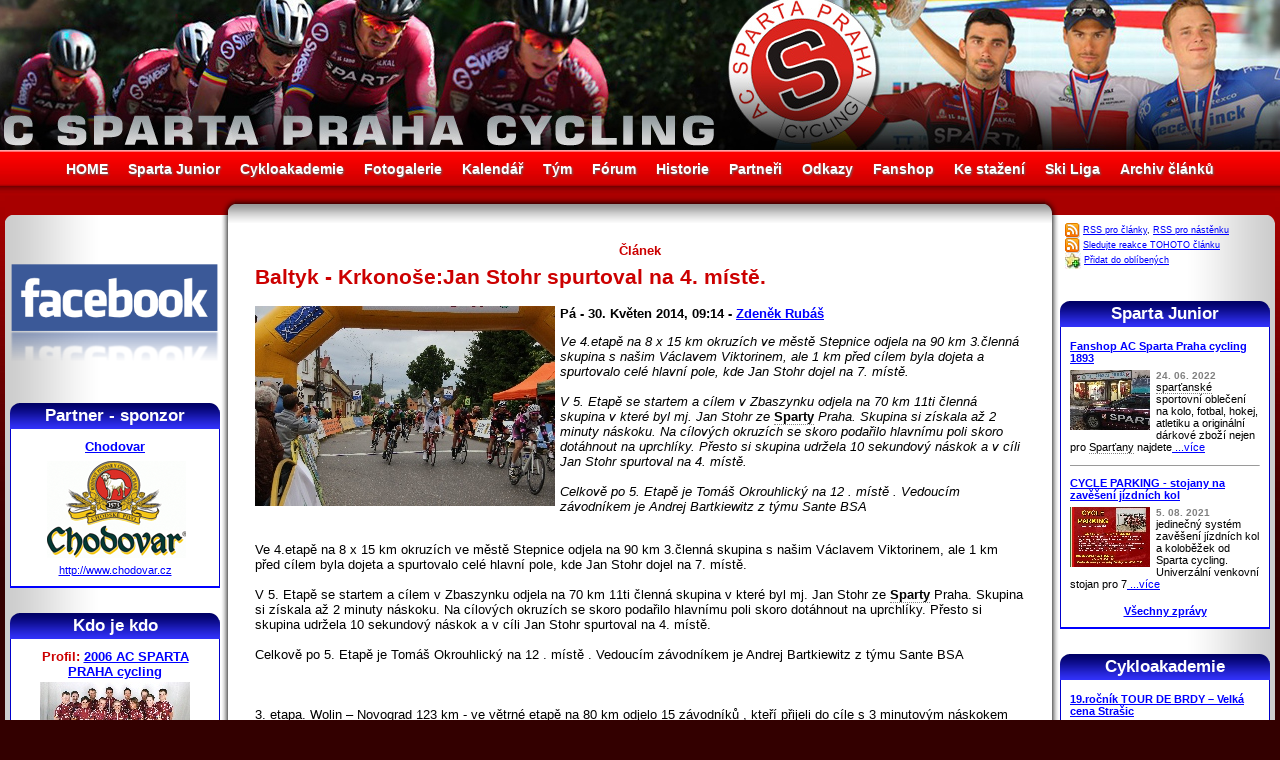

--- FILE ---
content_type: text/html; charset=utf-8
request_url: http://www.sparta-cycling.cz/clanek/687/baltyk-krkonose:jan-stohr-spurtoval-na-4-miste
body_size: 9355
content:

<!DOCTYPE HTML PUBLIC "-//W3C//DTD HTML 4.01 Transitional//CZ">
<html>
<head>
    <!-- Global site tag (gtag.js) - Google Analytics -->
    <script async src="https://www.googletagmanager.com/gtag/js?id=UA-2445498-6"></script>
    <script>
    window.dataLayer = window.dataLayer || [];
    function gtag(){dataLayer.push(arguments);}
    gtag('js', new Date());
    
    gtag('config', 'UA-2445498-6');
    </script>

    <title>Baltyk - Krkonoše:Jan  Stohr spurtoval na 4. místě. » AC Sparta Praha Cycling</title>
    <meta http-equiv="Content-Type" content="text/html; charset=utf-8">
    <meta http-equiv="Content-Language" content="cs">
    <meta name="keywords" lang="cs" content="Cyklistika, Sparta, Cycling, Specialized, Continetal team, Praha, Prague"> 
    <meta name="description" lang="cs" content="Continental cycling team AC Sparta Praha Cycling"> 
	  <meta name="author" content="Tomáš Hrubý - HrubyMedia.com" />  
	  <meta http-equiv="Content-Language" content="cs"><meta name="robots" content="index, follow" /><meta name="googlebot" content="index, follow" />	  
    <link rel="shortcut icon" href="favicon.ico" >
    <link rel="stylesheet" type="text/css" href="/design.css?time=1768994790">
  	<style type="text/css">
      body {background: #330000 url(http://www.sparta-cycling.cz/design/pozadi-body-2014.jpg) repeat-x scroll 0px 50px;}
      #header {background: transparent url(http://www.sparta-cycling.cz/design/header2020.jpg) no-repeat scroll 50% 0%;}
      #left_sloupec_top {background: url(http://www.sparta-cycling.cz/design/left-top.gif) no-repeat scroll 100% 0%;}
      #main_td_top {background: white url(http://www.sparta-cycling.cz/design/top-middle.gif) repeat-x scroll 0% 0%;}
      #right_sloupec_top {background: url(http://www.sparta-cycling.cz/design/right-top.gif) no-repeat scroll 0% 0%;}             
      #left_sloupec {background: transparent url(http://www.sparta-cycling.cz/design/left.gif) repeat-y scroll 100% 0%;}
      #right_sloupec {background: transparent url(http://www.sparta-cycling.cz/design/right.gif) repeat-y scroll 0% 0%;}             
      #footer {background: white url(http://www.sparta-cycling.cz/design/line-center.gif) repeat-x scroll 0% 0%;}
      #table_clanky td.clanek .box div.detaily {background: transparent url(http://www.sparta-cycling.cz/design/line-detaily.gif) repeat-x scroll 0% 0%;}
      #table_clanky td.clanek .box{background: transparent url(http://www.sparta-cycling.cz/design/back-clanek.gif) no-repeat scroll 100% 0%;}
      #table_clanky td.noclanek{background: transparent;}
      #box {background: transparent url(http://www.sparta-cycling.cz/design/back-box.gif) repeat-y scroll 0% 0%;}       
      #left_sloupec #box h2{background: transparent url(http://www.sparta-cycling.cz/design/back-h-box-left.gif) no-repeat scroll 0% 0%;}
      #right_sloupec #box h2{background: transparent url(http://www.sparta-cycling.cz/design/back-h-box-right.gif) no-repeat scroll 0% 0%;}
      .td_tabulka{background: transparent url(http://www.sparta-cycling.cz/design/line-detaily.gif) repeat-x scroll 0% 0%;}
      .ramecek_fotka{background: transparent url(http://www.sparta-cycling.cz/design/back-foto.gif) no-repeat scroll 0% 0%;}     
      .hledej input{background: transparent url(http://www.sparta-cycling.cz/design/search-back.jpg) no-repeat scroll 0% 0%;}
    </style>
    <script type="text/javascript" src="http://www.sparta-cycling.cz/js/app.js"></script>
</head>
<body base="http://www.sparta-cycling.cz/">  
  <div id="layout" class="sirka">
		<div id="header" class="sirka">
      <!-- pouze obrázek pro hlavičku -->
      <h1 style="display: none;">Oficiální stránky AC Sparta Praha Cycling</h1>
      <center><a href="http://www.sparta-cycling.cz/" title="HOME - Úvod"><img src="http://www.sparta-cycling.cz/design/bod.gif" width="1000" height="150"></a></center>
    </div>
    <div id="menu" class="sirka">
      <a href="/" >HOME</a><a href="/sparta-junior" >Sparta Junior</a><a href="/cykloakademie" >Cykloakademie</a><a href="/fotogalerie" >Fotogalerie</a><a href="/kalendar" >Kalendář</a><a href="/tym" >Tým</a><a href="/forum" >Fórum</a><a href="/historie" >Historie</a><a href="/partneri" >Partneři</a><a href="/odkazy" >Odkazy</a><a href="/fanshop" >Fanshop</a><a href="/download" >Ke stažení</a><a href="/ski-liga" >Ski Liga</a><a href="/archiv" >Archiv článků</a>
    </div>
    <div class="odsazeni_main">
     <table id="main_table" class="sirka" cellSpacing="0" cellPadding="0">
        <tr>
          <td id="left_sloupec_top">
          </td>
          <td id="main_td_top">
          </td>
          <td id="right_sloupec_top">
          </td>
        </tr>
        <tr>
          <td id="left_sloupec">
              <div style="padding: 0px 14px 0px 3px;">
                <a href="https://www.facebook.com/spartaprahacycling/" title="Navštivte náš Facebook"><img src="http://sparta-cycling.cz/design/facebook.png" width="100%" alt="Facebook"></a>
              </div>
              
              <div style="padding: 5px;"></div>

              <div id="box">
                <h2>Partner - sponzor</h2>
                  <div id="panel_partneri" class="padding"><span style="color: red;"></span><h3><a href="http://www.chodovar.cz" target="_blank" title="Chodovar">Chodovar</a></h3>
         <a href="http://www.chodovar.cz" target="_blank" title="Chodovar"><img src="http://www.sparta-cycling.cz/partneri-soubory/chodovar.gif" alt="" style="width: 150px; height: 110px; margin: 0px;"></a>
         <a href="http://www.chodovar.cz" target="_blank" title="Chodovar">http://www.chodovar.cz</a>
      </a>
                    
                  </div>            
              </div>

              <div id="box">
                <h2>Kdo je kdo</h2>                  
                  <div id="panel_kdojekdo" class="padding"><span style="color: red;"></span>
          <center><h3>Profil: <a href="/tym/97/2006-ac-sparta-praha-cycling" target="_self">2006 AC SPARTA PRAHA cycling</a></h3>
          <a href="http://www.sparta-cycling.cz/tym-soubory/2007sparta-team-photo.jpg" target="_blank"><img src="http://www.sparta-cycling.cz/tym-soubory/nahledy/2007sparta-team-photo.jpg" alt="" style="width: 150px; height: 100px;"></a></center>
          <table cellspacing="0" cellpadding="0">
            <tr><th>Status&nbsp;</th><td><span style="color: #990000;"><b>Oficiální člen týmu AC Sparta Praha</b></span></td></tr>
            <tr><th>Přezdívka</th><td>ACS</td></tr>
            
            <tr><th>Narozen&nbsp;</th><td>16. 11. 1893 - Čt</td></tr>
            <tr><th>Kde&nbsp;</th><td></td></tr>
            <tr><th>Bydliště&nbsp;</th><td></td></tr>
            <tr><th>Záliby&nbsp;</th><td></td></tr>     
                                           
            <tr><th>Kontakt&nbsp;</th><td></td></tr> 
            <tr><th colspan="2"><center><a href="/tym/97/2006-ac-sparta-praha-cycling" target="_self">.: Chcete vědět více? :.</a></center></th></tr>           
          </table>                    
                  </div>                                      
              </div>              

              <div id="box">
                <h2>Nástěnka</h2>
                  <div id="nastenka_panel" class="padding"><table id="table_nastenka" cellspacing="0"><span style="color: red;"></span>
          <tr><td><b><a href="/nastenka/258/ski-areal-brdy-teskov-strasice-aktualni-stav-snehu-a-lyzarskych-stop-2026" target="_self">Ski areál BRDY - Těškov - Strašice + aktuální stav sněhu a lyžařských stop 2026</a></b></td></tr>
          <tr><td><span class="pico">9. 01. 2026</span><br>Stav sněhu 5 -7 cm, Těškov stopy upraveny na skate okruh 600 m  + 5 km v okolí <br />
Ski Strašice take projeto ale je<br><a href="/nastenka/258/ski-areal-brdy-teskov-strasice-aktualni-stav-snehu-a-lyzarskych-stop-2026" target="_self"> ...více</a></td></tr><tr><td class="spacer"><hr size="1"></td></tr>
          <tr><td><b><a href="/nastenka/160/ski-areal-brdy-teskov-strasice-aktualni-stav-snehu-a-lyzarskych-stop-2022-23" target="_self">Ski areál BRDY - Těškov - Strašice + aktuální stav sněhu a lyžařských stop 2022/23</a></b></td></tr>
          <tr><td><a href="/nastenka/160/ski-areal-brdy-teskov-strasice-aktualni-stav-snehu-a-lyzarskych-stop-2022-23" target="_self"><img src="http://www.sparta-cycling.cz/nastenka-soubory/nahledy/Brdska-lyzarska-magistrala--2023-02-10-.jpg" alt="Ski areál BRDY - Těškov - Strašice + aktuální stav sněhu a lyžařských stop 2022/23" style="width: 80px; height: 37px; border-right: 3px solid white;" align="left"></a><span class="pico">5. 12. 2023</span><br>4.12.2023 projeta stopa Těškov v délce 21 km  -Těškov - Holoubkov- Mýto lyžování pěkné<br />
3.12. Ski Strašice -<br><a href="/nastenka/160/ski-areal-brdy-teskov-strasice-aktualni-stav-snehu-a-lyzarskych-stop-2022-23" target="_self"> ...více</a></td></tr><tr><td class="spacer"><hr size="1"></td></tr>
          <tr><td><b><a href="/nastenka/247/2022-clenske-spolkove-poplatky-ac-sparta-praha-cycling-zs" target="_self">2022 Členské spolkové poplatky AC SPARTA PRAHA cycling z.s.</a></b></td></tr>
          <tr><td><a href="/nastenka/247/2022-clenske-spolkove-poplatky-ac-sparta-praha-cycling-zs" target="_self"><img src="http://www.sparta-cycling.cz/nastenka-soubory/nahledy/jednou-spartan-navzdy-ASC.jpg" alt="2022 Členské spolkové poplatky AC SPARTA PRAHA cycling z.s." style="width: 80px; height: 80px; border-right: 3px solid white;" align="left"></a><span class="pico">24. 06. 2022</span><br>Vzhledem k zákonné povinnosti vybírat členské poplatky, prosím všechny členy ACS, kteří mají licenci ČSC o uhrazení<br><a href="/nastenka/247/2022-clenske-spolkove-poplatky-ac-sparta-praha-cycling-zs" target="_self"> ...více</a></td></tr></table><center><br><a href="/nastenka" target="_self" class="bold">Všechny zprávičky</a></center>                    
                  </div> 
              </div>  
              
              <div id="box">
                <h2>Kalendář</h2>
                  <div id="panel_kalendar" class="padding"><span style="color: red;"></span><center><br><a href="/kalendar" target="_self" class="bold">Více událostí v kalendáři</a></center>                    
                  </div> 
              </div>  

              <div id="box">
                <h2>Z fotogalerie</h2>                  
                  <div class="padding"><table id="table_foto" cellspacing="0"><span style="color: red;"></span>
          <tr><td><a href="http://www.sparta-cycling.cz/Fotogalerie/A3_ZDAR_2023-2.jpg" target="_blank"><img src="http://www.sparta-cycling.cz/Fotogalerie/nahledy/A3_ZDAR_2023-2.jpg" alt="" style="width: 71px; height: 100px; border-right: 3px solid white;" align="left"></a><b>1.1. ve 13h startujeme VC Eko komíny a ADS stavby</b><br><span class="pico3">z Rokycan na Žďár - tradiční závod do vrchu pro cyklisty a běžce o 10 000,- Kč<br><a href="/fotogalerie/?slozka=Fotogalerie/2023/Zdar-VC-Eko-kominy/" title="Fotogalerie/2023/Zdar-VC-Eko-kominy/" target="_self"><b>Fotogalerie</b></a> -  
        <a href="http://www.sparta-cycling.cz/foto-strip.php?polozka=Fotogalerie/2023/Zdar-VC-Eko-kominy/" title="Procházecí fotogalerie" target="_self"><b>Procházení</b></a></span></td></tr><tr><td class="spacer"><hr size="1"></td></tr>
          <tr><td><a href="http://www.sparta-cycling.cz/Fotogalerie/Ski-Teskov-mapa-prispevek.jpg" target="_blank"><img src="http://www.sparta-cycling.cz/Fotogalerie/nahledy/Ski-Teskov-mapa-prispevek.jpg" alt="" style="width: 100px; height: 71px; border-right: 3px solid white;" align="left"></a><b>SKI areál Těškov - úpravy stop a lyžování termíny závodů</b><br><span class="pico3">CHODOVAR SKI TOUR 2017 - návrh 										<br />
11.1.2017	večerní Tříkrálový běh - Těškov	volně(10)	hromadný	Teškov		<br />
14.1.2017	Okolo Mariánskolázeňských pramenů	<br />
18.1.2017	večerní závod Těškov	volně(10)	hromadný	Teškov		<br />
25.1.2017(5.2.)	Chodovar Ski večern<br><a href="/fotogalerie/?slozka=Fotogalerie/ski-teskov/" title="Fotogalerie/ski-teskov/" target="_self"><b>Fotogalerie</b></a> -  
        <a href="http://www.sparta-cycling.cz/foto-strip.php?polozka=Fotogalerie/ski-teskov/" title="Procházecí fotogalerie" target="_self"><b>Procházení</b></a></span></td></tr><tr><td class="spacer"><hr size="1"></td></tr>
          <tr><td><a href="http://www.sparta-cycling.cz/Fotogalerie/2016/Tour-de-Brdy/Chodovar-chutna.jpg" target="_blank"><img src="http://www.sparta-cycling.cz/Fotogalerie/2016/Tour-de-Brdy/nahledy/Chodovar-chutna.jpg" alt="" style="width: 100px; height: 67px; border-right: 3px solid white;" align="left"></a><b>Tour de Brdy 2016</b><br><span class="pico3">fotogalerie<br><a href="/fotogalerie/?slozka=Fotogalerie/2016/Tour-de-Brdy/" title="Fotogalerie/2016/Tour-de-Brdy/" target="_self"><b>Fotogalerie</b></a> -  
        <a href="http://www.sparta-cycling.cz/foto-strip.php?polozka=Fotogalerie/2016/Tour-de-Brdy/" title="Procházecí fotogalerie" target="_self"><b>Procházení</b></a></span></td></tr></table>                    
                  </div>                                      
              </div> 
              <div id="box">
                <h2>Stojí za návštěvu</h2>
                  <div class="padding"><span style="color: red;"></span>
          <a href="http://www.sportimage.cz/" target="_self">Sportimage</a><a href="http://www.sportimage.cz/" target="_blank" title="Odkaz v novém okně."><img src="http://www.sparta-cycling.cz/design/new_window.gif"></a><br>
          aktuální sportovní informace  <hr size="1">
          <a href="http://brdaskastopa.cz" target="_self">Brdská stopa - info z Brd</a><a href="http://brdaskastopa.cz" target="_blank" title="Odkaz v novém okně."><img src="http://www.sparta-cycling.cz/design/new_window.gif"></a><br>
          aktuální zpravodajství z Brd nejen sněhové + webkamery <hr size="1">
          <a href="http://bikestream.cz/" target="_self">BikeStream</a><a href="http://bikestream.cz/" target="_blank" title="Odkaz v novém okně."><img src="http://www.sparta-cycling.cz/design/new_window.gif"></a><br>
          Cyklistický webzine <hr size="1">
          <a href="http://penzion-brdy.cz/" target="_self">Penzion - Výhledy na Brdy</a><a href="http://penzion-brdy.cz/" target="_blank" title="Odkaz v novém okně."><img src="http://www.sparta-cycling.cz/design/new_window.gif"></a><br>
          Pronájem apartmánů/ penzion a ubytování od 290,- Kč/osoba v Těškově na Rokycansku.<br />
V zimě běžecké lyžování ve Ski areál Těškov a v létě cyklistika nejen v Brdech. Dostupnost 3 km od dálnice D5 exit 50.  <hr size="1">
          <a href="http://tomashruby.cz" target="_self">Tomáš Hrubý - Axiory</a><a href="http://tomashruby.cz" target="_blank" title="Odkaz v novém okně."><img src="http://www.sparta-cycling.cz/design/new_window.gif"></a><br>
          Portfolio management - Tomáš Hrubý <center><br><a href="/odkazy" target="_self" class="bold">Více odkazů.</a></center>
            </div>                 
              </div>
              <center>
               <a href="http://www.sportwatch.cz/" title="Obchod se sportovními hodinkami, sporttestery, výškoměry a časomírou"><img src="http://www.sparta-cycling.cz/partneri-soubory/sportwatch.jpg"></a><br><br>
               <a href="http://velobazar.cz/" title="Velobazar Cyklobazar Bikebazar"><img src="http://velobazar.cz/cssimages/loga//velobazar-150.png" width="120"/></a>    <br><br>           
              </center>
              <center>
              <div class="padding">
               
              </div> 
              </center>
        <center>
        <br>
        <a href="http://www.toplist.cz/sport"><script language="JavaScript" type="text/javascript">
        <!--
        document.write ('<img src="http://toplist.cz/count.asp?id=216247&logo=mc&http='+escape(document.referrer)+'&wi='+escape(window.screen.width)+'&he='+escape(window.screen.height)+'&cd='+escape(window.screen.colorDepth)+'&t='+escape(document.title)+'" width="88" height="60" border=0 alt="TOPlist" />'); 
        //--></script><noscript><img src="http://toplist.cz/count.asp?id=216247&logo=mc" border="0"
        alt="TOPlist" width="88" height="60" /></noscript></a>
        </center>
          </td>
          <td id="main_td"><h3 style="text-align: center;">Článek</h3><span style="color: red;"></span><div class="padding"><h2>Baltyk - Krkonoše:Jan  Stohr spurtoval na 4. místě.</h2>
             <a href="http://www.sparta-cycling.cz/clanky-soubory/Baltyk-krkonose-sparta-(33).JPG" target="_blank"><img src="http://www.sparta-cycling.cz/clanky-soubory/nahledy/Baltyk-krkonose-sparta-(33).JPG" alt="Baltyk - Krkonoše:Jan  Stohr spurtoval na 4. místě." style="width: 300px; height: 200px; margin: 0px 5px 5px 0px;" align="left"></a>
  				  <p><b>Pá - 30. Květen 2014, 09:14 - <a href="/archiv/Zdeněk Rubáš/?nastav=1" target="_self">Zdeněk Rubáš</a></b> </p>
  				  <p><i>Ve 4.etapě na 8 x 15 km okruzích ve městě Stepnice odjela na 90 km  3.členná skupina s našim Václavem Viktorinem, ale 1 km před cílem byla dojeta a spurtovalo celé hlavní pole, kde Jan Stohr dojel na 7. místě. <br />
<br />
V 5. Etapě se startem a cílem v Zbaszynku odjela na 70 km 11ti členná skupina v které byl mj. Jan Stohr ze <em>Sparty</em> Praha. Skupina si získala až 2 minuty náskoku. Na cílových okruzích se skoro podařilo hlavnímu poli skoro dotáhnout na uprchlíky. Přesto si skupina udržela 10 sekundový náskok a v cíli Jan Stohr spurtoval na 4. místě.<br />
 <br />
Celkově po 5. Etapě je Tomáš Okrouhlický na 12 . místě . Vedoucím závodníkem je Andrej Bartkiewitz z týmu Sante BSA<br />
<br />
 </i></p>
            <p style="clear: both;"><div style="float: right; padding: 3px; margin: 0px; background-color: transparent;">
                
                </div>Ve 4.etapě na 8 x 15 km okruzích ve městě Stepnice odjela na 90 km  3.členná skupina s našim Václavem Viktorinem, ale 1 km před cílem byla dojeta a spurtovalo celé hlavní pole, kde Jan Stohr dojel na 7. místě. <br />
<br />
V 5. Etapě se startem a cílem v Zbaszynku odjela na 70 km 11ti členná skupina v které byl mj. Jan Stohr ze <em>Sparty</em> Praha. Skupina si získala až 2 minuty náskoku. Na cílových okruzích se skoro podařilo hlavnímu poli skoro dotáhnout na uprchlíky. Přesto si skupina udržela 10 sekundový náskok a v cíli Jan Stohr spurtoval na 4. místě.<br />
 <br />
Celkově po 5. Etapě je Tomáš Okrouhlický na 12 . místě . Vedoucím závodníkem je Andrej Bartkiewitz z týmu Sante BSA<br />
<br />
 <br />
<br />
3. etapa. Wolin – Novograd 123 km  - ve větrné etapě na 80 km odjelo 15 závodníků , kteří přijeli do cíle s 3 minutovým náskokem na hlavní pole<br />
<br />
1. Teklinski Adrian  -Sante BSA 2:59:30<br />
2.Detko Artur  Mexller <br />
3.Bartkiewitz Andrej Sante BSA<br />
…<br />
12. Kubík Martin  <br />
   <br />
<br />
4. etapa 124 km Stepnice - Stepnica 28.5.2014<br />
<br />
1.Bothe Erik MLP TEAM - BERGSTRASSE 3:05:51<br />
2.Hatz Christoper MLP TEAM - BERGSTRASSE 3:05:51<br />
3 Muller Aleksander Team ISAAC 3:05:51<br />
....<br />
7 Stohr Jan <em>AC SPARTA PRAHA</em> 3:05:51<br />
<br />
5. etapa 117 km Zbaszynek - Zbaszynek 29.5.2014<br />
<br />
1. Mateusz Nowaczek Sante BSA 2:40:15<br />
2. Hatz Christoper MLP team  -<br />
3. Zielinski Kamil Mexller   -<br />
4. Stohr Jan <em>AC SPARTA PRAHA</em> 2:40:15<br />
...<br />
10. Tomáš Holub <em>AC SPARTA PRAHA</em> 2:40:24<br />
13. Fiala Petr AC PARTA PRAHA<br />
14. Medek Tomas <em>AC SPARTA PRAHA<br</em> />
20. Tomas Okrouhlicky <em>AC SPARTA Praha</em> 2:40:24<br />

            </p><div style="clear: both;" class="ramecek_dashed"><center>&nbsp;</center></div><div style="clear: both;"><a name="reakce"></a><h3>Vaše reakce: </h3><span class="pico2">Reakce jsou řazeny od <b>nejstarších</b> po <b>nejnovější</b>.</span><br><a href="#pridat">-Přidat příspěvek</a></br>        

<a name="pridat"></a>
    <div id="form_reakce">
      <center>
      <form action="/clanek/687#pridat" method="post">
      <fieldset><legend>Přidání příspěvku</legend>
      
      <table cellspacing="10" cellpadding="0" width="98%" id="table_standard">
        <tr>
          <th width="270">
              Jméno (nepovinné, ale podpis je vítán):<br>
              <input type="text" size="40" name="post_jmeno" value=""><br><br>
              Email:<br>
              <input type="text" size="40" name="post_email" value=""><br><br>
              Nadpis vaší reakce, téma:<br>
              <input type="text" size="40" name="post_tema" value=""><br><br>
              Text (povinné):<br>
              <textarea rows="10" cols="30" name="post_text" id="textarea"></textarea>

          </th>
          <td>
              <br>Reakce na příspěvek č. <input type="text" size="5" name="post_reakce" value="" id="addtext"><br>
              <span class="pico2">Pokud chcete reagovat přímo na konkrétní příspěvek vložte číslo tohoto příspěvku.<br>
              (nebo stačí kliknout na odkaz Reagovat a číslo příspěvku se doplní samo).<br><br></span>
              Váš email bude ochráněn před spamovými roboty.<br>
              <br>
              Webmaster si vyhrazuje právo nevhodné příspěvky smazat.<br>
              To se týká hlavně vulgárních, komerčních, nesmyslných a lživých příspěvků. 
              <br><br>
              Obohaťte své texty o tyto smajlíky:<br>
              <div style="padding: 3px; margin: 2px; background: #DDD; border: 1px dotted gray;">
              <a href="javascript:add_smile(' [url]http://www.adresa.cz[/url] název [//url] ')">Www</a>
              <a href="javascript:add_smile(' [b] tučně [/b] ')"><img src="http://www.sparta-cycling.cz/textarea/tucne.gif" border="0"></a>
              <a href="javascript:add_smile(' [i] kurzíva [/i] ')"><img src="http://www.sparta-cycling.cz/textarea/kurziva.gif" border="0"></a>
              <a href="javascript:add_smile(' [u] podtržené [/u] ')"><img src="http://www.sparta-cycling.cz/textarea/podtrhnout.gif" border="0"></a>
              <a href="javascript:add_smile(' :-) ')"><img src="http://www.sparta-cycling.cz/smajlici/usmev.gif" border="0"></a>
              <a href="javascript:add_smile(' ;-) ')"><img src="http://www.sparta-cycling.cz/smajlici/mrk.gif" border="0"></a>
              <a href="javascript:add_smile(' :-> ')"><img src="http://www.sparta-cycling.cz/smajlici/104.gif" border="0"></a>
              <a href="javascript:add_smile(' :o) ')"><img src="http://www.sparta-cycling.cz/smajlici/105.gif" border="0"></a>
              <a href="javascript:add_smile(' :() ')"><img src="http://www.sparta-cycling.cz/smajlici/106.gif" border="0"></a>
              <a href="javascript:add_smile(' :-D ')"><img src="http://www.sparta-cycling.cz/smajlici/107.gif" border="0"></a>
              <a href="javascript:add_smile(' :)) ')"><img src="http://www.sparta-cycling.cz/smajlici/108.gif" border="0"></a>
              <a href="javascript:add_smile(' =))) ')"><img src="http://www.sparta-cycling.cz/smajlici/109.gif" border="0"></a>
              <a href="javascript:add_smile(' X-) ')"><img src="http://www.sparta-cycling.cz/smajlici/jasneee.gif" border="0"></a>
              <a href="javascript:add_smile(' :-P ')"><img src="http://www.sparta-cycling.cz/smajlici/112.gif" border="0"></a>
              <a href="javascript:add_smile(' 8-) ')"><img src="http://www.sparta-cycling.cz/smajlici/113.gif" border="0"></a>
              <a href="javascript:add_smile(' *CIGARETA* ')"><img src="http://www.sparta-cycling.cz/smajlici/cigareta.gif" border="0"></a>
              <a href="javascript:add_smile(' *SPICI* ')"><img src="http://www.sparta-cycling.cz/smajlici/spici.gif" border="0"></a>
              <a href="javascript:add_smile(' =ˇ) ')"><img src="http://www.sparta-cycling.cz/smajlici/116.gif" border="0"></a>
              <a href="javascript:add_smile(' :-O ')"><img src="http://www.sparta-cycling.cz/smajlici/117.gif" border="0"></a>
              <a href="javascript:add_smile(' :-? ')"><img src="http://www.sparta-cycling.cz/smajlici/118.gif" border="0"></a>
              <a href="javascript:add_smile(' :-| ')"><img src="http://www.sparta-cycling.cz/smajlici/119.gif" border="0"></a>
              <a href="javascript:add_smile(' %-) ')"><img src="http://www.sparta-cycling.cz/smajlici/rozebrany.gif" border="0"></a>
              <a href="javascript:add_smile(' >-( ')"><img src="http://www.sparta-cycling.cz/smajlici/121.gif" border="0"></a>
              <a href="javascript:add_smile(' >-{ ')"><img src="http://www.sparta-cycling.cz/smajlici/122.gif" border="0"></a>
              <a href="javascript:add_smile(' =((( ')"><img src="http://www.sparta-cycling.cz/smajlici/nasrany.gif" border="0"></a>
              <a href="javascript:add_smile(' ¬¬ ')"><img src="http://www.sparta-cycling.cz/smajlici/124.gif" border="0"></a>
              <a href="javascript:add_smile(' *EHMM* ')"><img src="http://www.sparta-cycling.cz/smajlici/ehmm.gif" border="0"></a>
              <a href="javascript:add_smile(' :-( ')"><img src="http://www.sparta-cycling.cz/smajlici/126.gif" border="0"></a>
              <a href="javascript:add_smile(' :ˇ-( ')"><img src="http://www.sparta-cycling.cz/smajlici/127.gif" border="0"></a>
              <a href="javascript:add_smile(' ˇ:-. ')"><img src="http://www.sparta-cycling.cz/smajlici/nejisty.gif" border="0"></a>
              <a href="javascript:add_smile(' ˇ:-T ')"><img src="http://www.sparta-cycling.cz/smajlici/piskat.gif" border="0"></a>
              <a href="javascript:add_smile(' 8-| ')"><img src="http://www.sparta-cycling.cz/smajlici/130.gif" border="0"></a>
              <a href="javascript:add_smile(' X-( ')"><img src="http://www.sparta-cycling.cz/smajlici/131.gif" border="0"></a>
              <a href="javascript:add_smile(' 8-O ')"><img src="http://www.sparta-cycling.cz/smajlici/mzourat.gif" border="0"></a>
              <a href="javascript:add_smile(' :-S ')"><img src="http://www.sparta-cycling.cz/smajlici/133.gif" border="0"></a>
              <a href="javascript:add_smile(' v_v ')"><img src="http://www.sparta-cycling.cz/smajlici/134.gif" border="0"></a>
              <a href="javascript:add_smile(' :-/ ')"><img src="http://www.sparta-cycling.cz/smajlici/138.gif" border="0"></a>
              <a href="javascript:add_smile(' ;-} ')"><img src="http://www.sparta-cycling.cz/smajlici/139.gif" border="0"></a>
              <a href="javascript:add_smile(' :-X ')"><img src="http://www.sparta-cycling.cz/smajlici/142.gif" border="0"></a>
              <a href="javascript:add_smile(' (L) ')"><img src="http://www.sparta-cycling.cz/smajlici/wub.gif" border="0"></a>
              <a href="javascript:add_smile(' *NINJA* ')"><img src="http://www.sparta-cycling.cz/smajlici/ninja.gif" border="0"></a>
              <a href="javascript:add_smile(' *ALIEN* ')"><img src="http://www.sparta-cycling.cz/smajlici/alien.gif" border="0"></a>
              <a href="javascript:add_smile(' (?) ')"><img src="http://www.sparta-cycling.cz/smajlici/146.gif" border="0"></a>
              <a href="javascript:add_smile(' O-) ')"><img src="http://www.sparta-cycling.cz/smajlici/svaty.gif" border="0"></a>  
              <a href="javascript:add_smile(' *OK* ')"><img src="http://www.sparta-cycling.cz/smajlici/ok.gif" border="0"></a>
              <a href="javascript:add_smile(' *KO* ')"><img src="http://www.sparta-cycling.cz/smajlici/ko.gif" border="0"></a>
              <a href="javascript:add_smile(' *NUKE* ')"><img src="http://www.sparta-cycling.cz/smajlici/158.gif" border="0"></a>
              <a href="javascript:add_smile(' *SHIT* ')"><img src="http://www.sparta-cycling.cz/smajlici/161.gif" border="0"></a>
              <a href="javascript:add_smile(' ;D ')"><img src="http://www.sparta-cycling.cz/smajlici/hrhr.gif" border="0"></a>
              <a href="javascript:add_smile(' *FIREFOX* ')"><img src="http://www.sparta-cycling.cz/smajlici/ff.gif" border="0"></a>
              </div>
              </center>
          </td>
      </tr>
      <tr>
        <td>
            Opište kód z obrázku <input type="text" size="10" name="post_kod_lidi" value="" style="float: left; margin: 5px;"><img src="http://www.sparta-cycling.cz/generator_img.php?kod2=P-H-L-Q&pozice=7-11-3-5" border="0" align="absmiddle">            
        </td>
        <td>
          <span class="slepy_odkaz" onclick="zobrazBlock('block_reakce_napoveda','odkaz_reakce_napoveda')" id="odkaz_reakce_napoveda">A proč jako?</span><br>
          <div id="block_reakce_napoveda" class="skryvany" style="font-size: 11px; color: gray;">
            Ptáte se proč opisovat kód z obrázku? Protože, nebýt tohoto kódu měli bychom tu plno nesmyslných příspěvků od spamových robotů, kteří denně procházejí internet
            a vyplňují samými nesmysly všechny možné formuláře. Jenže u nás narazí. Nedokáží totiž (narozdíl od člověka) přečíst text schovaný v obrázku. Oni ho vidí pouze jako obdelník s neznámým obsahem <img src="http://www.sparta-cycling.cz/textarea/sm07.gif" border="0">
          </div>
        </td>
      </tr>
      <tr>
        <td colspan="2">
          <center>
            <input type="hidden" name="kontrolni_kod" value="PHLQ">
            <input type="hidden" value="reakce" name="data_z_formulare">
            <input type="reset" value="Smazat text"> &nbsp; &nbsp; &nbsp; <input type="submit" value="Přidat příspěvek">
          </center>
        </td>          
      </tr>
    </table>
    </fieldset>
    </form>
    </center>


    </div></div></div><div id="odkazy_dole" class="clear">Tento článek má adresu<br><small><a href="/clanek/687/baltyk-krkonose:jan-stohr-spurtoval-na-4-miste" target="_self" title="Baltyk - Krkonoše:Jan  Stohr spurtoval na 4. místě.">http://www.sparta-cycling.cz/clanek/687/baltyk-krkonose:jan-stohr-spurtoval-na-4-miste</a></small> <br><br>Zpět na úvodní stranu: <a href="http://www.sparta-cycling.cz/" target="_self" title="http://www.sparta-cycling.cz/"> HOME</a>, nebo do <a href="/archiv" target="_self" title="Archív článků"> Archívu</a> </div>		
          </td>          
          <td id="right_sloupec">
          <div class="minimenu">
      		  <img src="http://www.sparta-cycling.cz/design/rss.gif" align="absmiddle"> <a href="http://www.sparta-cycling.cz/rss-clanky.xml" target="_blank">RSS pro články</a>, <a href="http://www.sparta-cycling.cz/rss-nastenka.xml" target="_blank">RSS pro nástěnku</a><br>
      		   <img src="http://www.sparta-cycling.cz/design/rss.gif" align="absmiddle"> <a href="http://www.sparta-cycling.cz/clanek/687/rss-clanky-reakce.php" target="_blank" title="RSS kanál POUZE PRO TENTO ČLÁNEK">Sledujte reakce TOHOTO článku</a><br>
            <img src="http://www.sparta-cycling.cz/design/bookmarks.jpg" align="absmiddle"> <a href="javascript:CreateBookmarkLink();">Přidat do oblíbených</a><br>
          </div><br>
                    <center>
                    <div class="padding">
                     
                    </div> 
                    </center>
              <div id="box">
                <h2>Sparta Junior</h2>
                  <div class="padding"><table id="table_nastenka" cellspacing="0"><span style="color: red;"></span>
          <tr><td><b><a href="/sparta-junior/254/fanshop-ac-sparta-praha-cycling-1893-" target="_self">Fanshop AC Sparta Praha cycling 1893 </a></b></td></tr>
          <tr><td><a href="/sparta-junior/254/fanshop-ac-sparta-praha-cycling-1893-" target="_self"><img src="http://www.sparta-cycling.cz/nastenka-soubory/nahledy/Sparta-fanshop-Betlemske-namesti-Praha1.JPG" alt="Fanshop AC Sparta Praha cycling 1893 " style="width: 80px; height: 60px; border-right: 3px solid white;" align="left"></a><span class="pico">24. 06. 2022</span><br><em><em>sparťanské</em></em> sportovní oblečení na kolo, fotbal, hokej, atletiku a originální dárkové zboží nejen pro <em><em>Sparťany</em></em> najdete<a href="/sparta-junior/254/fanshop-ac-sparta-praha-cycling-1893-" target="_self"> ...více</a></td></tr><tr><td class="spacer"><hr size="1"></td></tr>
          <tr><td><b><a href="/sparta-junior/255/cycle-parking-stojany-na-zaveseni-jizdnich-kol" target="_self">CYCLE PARKING - stojany na zavěšení jízdních kol</a></b></td></tr>
          <tr><td><a href="/sparta-junior/255/cycle-parking-stojany-na-zaveseni-jizdnich-kol" target="_self"><img src="http://www.sparta-cycling.cz/nastenka-soubory/nahledy/Cycle-Parking-stojan-na-kola.jpg" alt="CYCLE PARKING - stojany na zavěšení jízdních kol" style="width: 80px; height: 60px; border-right: 3px solid white;" align="left"></a><span class="pico">5. 08. 2021</span><br>jedinečný systém zavěšení jízdních kol a koloběžek od Sparta cycling.<br />
     Univerzální venkovní stojan pro 7<a href="/sparta-junior/255/cycle-parking-stojany-na-zaveseni-jizdnich-kol" target="_self"> ...více</a></td></tr></table><center><br><a href="/sparta-junior" target="_self" class="bold">Všechny zprávy</a></center></div>                 
              </div>
              <div id="box">
                <h2>Cykloakademie</h2>
                  <div class="padding english"><table id="table_nastenka" cellspacing="0"><span style="color: red;"></span>
          <tr><td><b><a href="/cykloakademie/253/19rocnik-tour-de-brdy-–-velka-cena-strasic" target="_self">19.ročník  TOUR DE BRDY – Velká cena Strašic</a></b></td></tr>
          <tr><td><a href="/cykloakademie/253/19rocnik-tour-de-brdy-–-velka-cena-strasic" target="_self"><img src="http://www.sparta-cycling.cz/nastenka-soubory/nahledy/mapa-TDB2025.JPG" alt="19.ročník  TOUR DE BRDY – Velká cena Strašic" style="width: 80px; height: 70px; border-right: 3px solid white;" align="left"></a><span class="pico">15th April 2025</span><br>         19. ročník TOUR DE BRDY – Velká cena Strašic <br />
GPX soubor<br />
<a href="/cykloakademie/253/19rocnik-tour-de-brdy-–-velka-cena-strasic" target="_self"> ...more</a></td></tr></table><center><br><a href="/cykloakademie" target="_self" class="bold">Všechny zprávy Sparty B</a><br><br>
<img src="http://www.sparta-cycling.cz/design/rss.gif" align="absmiddle"> <a href="http://www.sparta-cycling.cz/rss-spartab.xml" target="_blank">RSS vlákno (B)</a>

</center></div>                 
              </div>        <div id="box">
                <h2>Reakce u článků</h2>
                  <div class="padding"><table id="table_forum" cellspacing="0"><span style="color: red;"></span>
          <tr><td class="nadpis"><b><u>JeremyTat</u>:  novo online casino j420br </b></td></tr>
          <tr><td>You actually said it really well!</td></tr>
          <tr><td><span class="pico2">Přidáno 21. 01. 2026 ke článku: <a href="/clanek/1102" target="_self">Sparťan Richard Habermann vyhrál i druhý díl Penco Cupu</a> &gt; <a href="/clanek/1102#reakce" target="_self">Reakce</a></span></td></tr><tr><td class="spacer">&nbsp;</td></tr>
          <tr><td class="nadpis"><b><u>ChrisGlalo</u>:  . b74j </b></td></tr>
          <tr><td>??????? ?? ??????????, ??? ?????, ??? ?????…<br />
 1win ??????? ?????, https://1win-zqs2z.buzz/ - 1win ???? ???? ??????????? ??????? ???????????? ???????? ?????? ???? ??? ???????????. ????????? ?????? ????????? ??????? ?????? ? ???????? <i><b>...[zkráceno]</b></i></td></tr>
          <tr><td><span class="pico2">Přidáno 21. 01. 2026 ke článku: <a href="/clanek/716" target="_self">Tour de Brdy- předběžné přihlášky na končí již 29.9.2014</a> &gt; <a href="/clanek/716#reakce" target="_self">Reakce</a></span></td></tr></table>                    
                  </div>               
              </div>
              <div id="box">
                <h2>Příspěvky z fóra</h2>
                  <div class="padding"><table id="table_forum" cellspacing="0"><span style="color: red;"></span>
          <tr><td class="nadpis"><b><u>treatach</u>:  Samsung Galaxy Z Fold7 ???????? ????? ????? ?????? </b></td></tr>
          <tr><td>??????? ??? ????. <br />
? ?????? ????? ???? ????????????? Samsung Galaxy Z Fold7 ?? ???? ???????? ??????. <br />
??????? ??? ?? ?????? ?????, ??? ??? Samsung Galaxy Z Fold7 ?????? ?????? ? ????????????? ? ??????? ?????????????, ?????????? ????? <i><b>...[zkráceno]</b></i></td></tr>
          <tr><td><span class="pico2">Přidáno 26. 10. 2025 do vlákna: <a href="/forum/0" target="_self"></a></span></td></tr><tr><td class="spacer">&nbsp;</td></tr>
          <tr><td class="nadpis"><b><u>Jeffreykeymn</u>:  ??????? ?????? ?????? </b></td></tr>
          <tr><td>?????? (kraken) - ?? ?????? ??? ???, ??? ?????? ??????????? ?????? ??????????? ????????. <br />
??????? ?? ????????? p2p ?????? ? ?????? ?? ?????? ?????????? ????? ????? ??? ??????????. <br />
?????? ???? ?????? ?????? ?????? ????? <i><b>...[zkráceno]</b></i></td></tr>
          <tr><td><span class="pico2">Přidáno 14. 09. 2025 do vlákna: <a href="/forum/3" target="_self">Kniha hostů - stálé vlákno</a></span></td></tr></table><center><br>
  Nejnovější diskusní vlákno:<br><a href="/forum/3" target="_self" class="bold">Kniha hostů - stálé vlákno</a><br><br>
  <a href="/forum" target="_self">Zobrazit všechna vlákna ve fóru</a></center>                    
                  </div>               
              </div>
                    <center>
                    <div class="padding">
                     
                    </div>
                    </center>                       
          </td>          
        </tr>
      </table>
  </div>
  <div id="footer" class="sirka">
  © AC Sparta Praha Cycling 2008 (<a href="/kontakty" target="_self" title="Kontakty">Kontakty</a>, <a href="/owebu" target="_self" title="O webu">o webu</a>, <a href="/ochrana-osobnich-udaju">Ochrana osobních údajů</a>)&nbsp;&nbsp;&nbsp;&nbsp;&nbsp;&nbsp;&nbsp;&nbsp;&nbsp;&nbsp;&nbsp;&nbsp;&nbsp;&nbsp;&nbsp;&nbsp;&nbsp;&nbsp;<a href="/" target="_self" title="HOME - zpět na úvod AC Sparta Praha Cycling">HOME</a>&nbsp;&nbsp;&nbsp;&nbsp;&nbsp;&nbsp;&nbsp;&nbsp;&nbsp;&nbsp;&nbsp;&nbsp;&nbsp;&nbsp;&nbsp;&nbsp;&nbsp;&nbsp;  
    Webmaster <a href="https://tomashruby.com" target="_blank" title="Full stack developer, IT Analyst">Tomáš Hrubý</a> &nbsp;&nbsp; 
    
  </div>

  </div>
  
 </body>
</html>